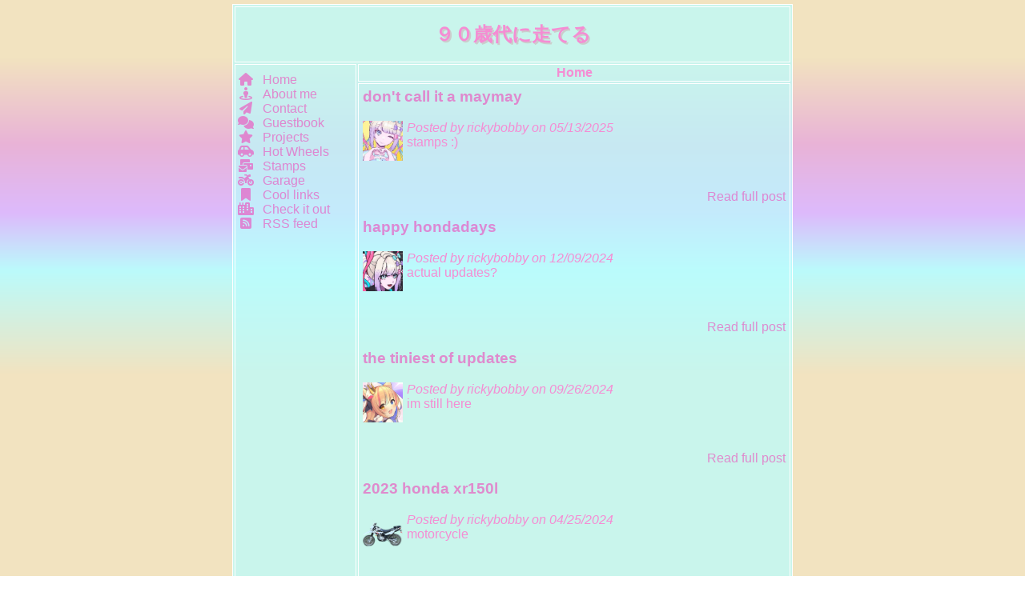

--- FILE ---
content_type: text/html; charset=utf-8
request_url: http://runninginthenineti.es/home.php
body_size: 1782
content:
<html>
<head>
	<link rel="icon" type="image/x-icon" href="favicon.png"/>
 <script src="https://use.fontawesome.com/cd376bd8ca.js"></script>
	<script src="https://kit.fontawesome.com/4e8e01d8df.js" crossorigin="anonymous"></script>
	<link rel="icon" type="image/x-icon" href="https://www.runninginthenineti.es/favicon.ico" />
	<meta name=viewport content="width=device-width, initial-scale=1">
	<script language="javascript" type="text/javascript">
		function playSound(soundfile) {
  			document.getElementById("dummy").innerHTML=
   		 	"<embed src=\""+soundfile+"\" hidden=\"true\" width=\"5\" autostart=\"true\" loop=\"false\" />";
		}
	</script>
</head><!-- above pulls initial includes used for mobile and desktop versions -->
<!-- site title placed here as it is used for both mobile and desktop -->
<title>Home | ９０歳代に走てる</title>

<!-- checks for mobile device and inserts needed styling -->
<!-- end mobile section -->

<!-- pull desktop stylesheet and navbar -->
<link href="https://runninginthenineti.es/static/css/key.css" rel="stylesheet">
		<table id="contain">
<tr id="titles">
<th colspan="2">
<h2 id="headtxt">９０歳代に走てる</h3>
</th>
</tr>

<tr>
<td id="nav" rowspan="2">
<a href="https://runninginthenineti.es/home.php">
<i class="fa-solid fa-house fa-fw"></i>Home</a></br>

<a href="https://runninginthenineti.es/about">
<i class="fa-solid fa-street-view fa-fw"></i>About me</a></br>

<a href="https://runninginthenineti.es/contact.php">
<i class="fa-solid fa-paper-plane fa-fw"></i>Contact</a></br>

<a href="https://runninginthenineti.es/guestbook.php">
<i class="fa-solid fa-comments fa-fw"></i>Guestbook</a></br>

<a href="https://runninginthenineti.es/projects/">
<i class="fa-solid fa-star fa-fw"></i>Projects</a></br>

<a href="https://runninginthenineti.es/hotwheels.php">
<i class="fa-solid fa-car-side fa-fw"></i>Hot Wheels</a></br>

<a href="https://runninginthenineti.es/philatelics/">
<i class="fa-solid fa-envelopes-bulk fa-fw"></i>Stamps</a></br>

<a href="https://runninginthenineti.es/garage/">
<i class="fa-solid fa-motorcycle fa-fw"></i>Garage</a></br>

<a href="https://runninginthenineti.es/links.php">
<i class="fa-solid fa-bookmark fa-fw"></i>Cool links</a></br>

<a href="#" onclick="playSound('https://runninginthenineti.es/static/audio/checkit.mp3');">
<i class="fa-solid fa-city fa-fw"></i>Check it out</a></br>

<a href="https://runninginthenineti.es/feed.php">
<i class="fa-solid fa-rss-square fa-fw"></i>RSS feed
</a></br>

<span id="dummy"></span>
</td>

<th id="sub">
<!-- page subtitle -->
Home
<!-- addl tags for mobile -->
</th>
</tr>
<tr>
<td id="bigr">

<!-- page content -->
				            <a href="post.php?title=10">
			<h3>don't call it a maymay</h3>
			</a>
			<p><img src="mood/luvu.jpg" id="mood" />
			<span><em>Posted by rickybobby on 05/13/2025</em></span><br>
			<span>stamps :)</span></p><br>
			<a href="post.php?title=10">
			<p style="text-align:right;">Read full post</p>
			</a>
				            <a href="post.php?title=9">
			<h3>happy hondadays</h3>
			</a>
			<p><img src="mood/kangelhoodie.jpg" id="mood" />
			<span><em>Posted by rickybobby on 12/09/2024</em></span><br>
			<span>actual updates?</span></p><br>
			<a href="post.php?title=9">
			<p style="text-align:right;">Read full post</p>
			</a>
				            <a href="post.php?title=8">
			<h3>the tiniest of updates</h3>
			</a>
			<p><img src="mood/brightcolors6.png" id="mood" />
			<span><em>Posted by rickybobby on 09/26/2024</em></span><br>
			<span>im still here</span></p><br>
			<a href="post.php?title=8">
			<p style="text-align:right;">Read full post</p>
			</a>
				            <a href="post.php?title=7">
			<h3>2023 honda xr150l</h3>
			</a>
			<p><img src="mood/babyxr.png" id="mood" />
			<span><em>Posted by rickybobby on 04/25/2024</em></span><br>
			<span>motorcycle</span></p><br>
			<a href="post.php?title=7">
			<p style="text-align:right;">Read full post</p>
			</a>
				            <a href="post.php?title=6">
			<h3>some changes again</h3>
			</a>
			<p><img src="mood/kangelsunnies.jpg" id="mood" />
			<span><em>Posted by rickybobby on 04/16/2024</em></span><br>
			<span>aaaaaa</span></p><br>
			<a href="post.php?title=6">
			<p style="text-align:right;">Read full post</p>
			</a>
				            <a href="post.php?title=5">
			<h3>just some tweaks</h3>
			</a>
			<p><img src="mood/gamer.png" id="mood" />
			<span><em>Posted by rickybobby on 10/17/2023</em></span><br>
			<span>added a few small features</span></p><br>
			<a href="post.php?title=5">
			<p style="text-align:right;">Read full post</p>
			</a>
				            <a href="post.php?title=1">
			<h3>this is my blog now</h3>
			</a>
			<p><img src="mood/kangelselfie.jpg" id="mood" />
			<span><em>Posted by rickybobby on 09/26/2023</em></span><br>
			<span>this is my blog now hii</span></p><br>
			<a href="post.php?title=1">
			<p style="text-align:right;">Read full post</p>
			</a>
		
<!-- pulls footer -->
</td>
</tr>
</table>
</body>
<!-- Default Statcounter code for ritn http://runninginthenineti.es -->
<script type="text/javascript">
var sc_project=12926064; 
var sc_invisible=1; 
var sc_security="4d32419e"; 
</script>
<script type="text/javascript"
src="https://www.statcounter.com/counter/counter.js" async></script>
<noscript><div class="statcounter"><a title="Web Analytics"
href="https://statcounter.com/" target="_blank"><img class="statcounter"
src="https://c.statcounter.com/12926064/0/4d32419e/1/" alt="Web Analytics"
referrerPolicy="no-referrer-when-downgrade"></a></div></noscript>
<!-- End of Statcounter Code -->
</html>


--- FILE ---
content_type: text/css
request_url: https://runninginthenineti.es/static/css/key.css
body_size: 740
content:
/* generic tag styles */
body {
	color: #ffffff;
	background: linear-gradient(
    0deg,
    #f2e3c0 35%,
    #bbfbfb 53%,
    #ddbafc 63%,
    #e9b3d7 75%,
    #f2e3c0 90%
  );
   background-blend-mode: normal;
	height: 100%;
    margin: 0;
    background-repeat: no-repeat;
    background-attachment: fixed;
	font-family: 'Kosugi Maru', sans-serif;
}

a {
  color: rgba(238, 69, 185, 0.6);
  text-decoration: none;
}

a:visited {
  color: rgba(239, 8, 167, 0.5);
}

a:hover {
  color: #c48cf5;
  text-decoration: underline dotted;
}

td {
	border: solid #FFFFFF 1px;
}

th {
	border: solid #FFFFFF 1px;
}


input {
  opacity: 0.4;
  color: black;
}

textarea {
  opacity: 0.4;
  color: black;
}

hr {
  color: rgba(265, 265, 265);
  border: 1px dotted;
  width: 100%;
  margin-top: 2px;
  margin-bottom: 2px;
}

/* i tag is only used for fontawesome */
i {
	margin-right: 10px;
	margin-left: 0px;
}

span {
	margin-left: 5px;
}

/* styling the main table */
#contain {
  color: #f58cd3;
  width: 700px;
  height: 80%;
  background-color: rgba(187, 253, 252, 0.73);
  border: solid #FFFFFF 1px;
  position: relative;
  top: 5px;
  margin: auto;
  font-size: 16px;
}

/* first row of table for site header */
#titles {
	height: 70px;
	width: 100%;
}

/* site header text */
#headtxt {
  position: relative;
  margin: auto;
  text-shadow: 2px 2px #CCCCCC;
}

/* table row containing page subtitle */
#sub {
	height: 15px;
	width: 550px;
}

/* navigation td */
#nav {
	width: 150px;
	vertical-align: top;
	padding-top: 10px;
	padding-left: 3px;
}

/* big main column for page content */
#bigr {
	width: 550px;
	vertical-align: top;
	padding: 5px;
	overflow: auto;
}

/* hide audio player for check it out buttons */
#dummy {
	visibility: hidden;
}

/* style news post image */
#mood {
	height: 50px;
	width: 50px;
	float: left;
}

/* styles maintenance schedule */
#maint {
  color: #f58cd3;
  border: solid #FFFFFF 1px;
  font-size: 14px;
  text-align: center;
}